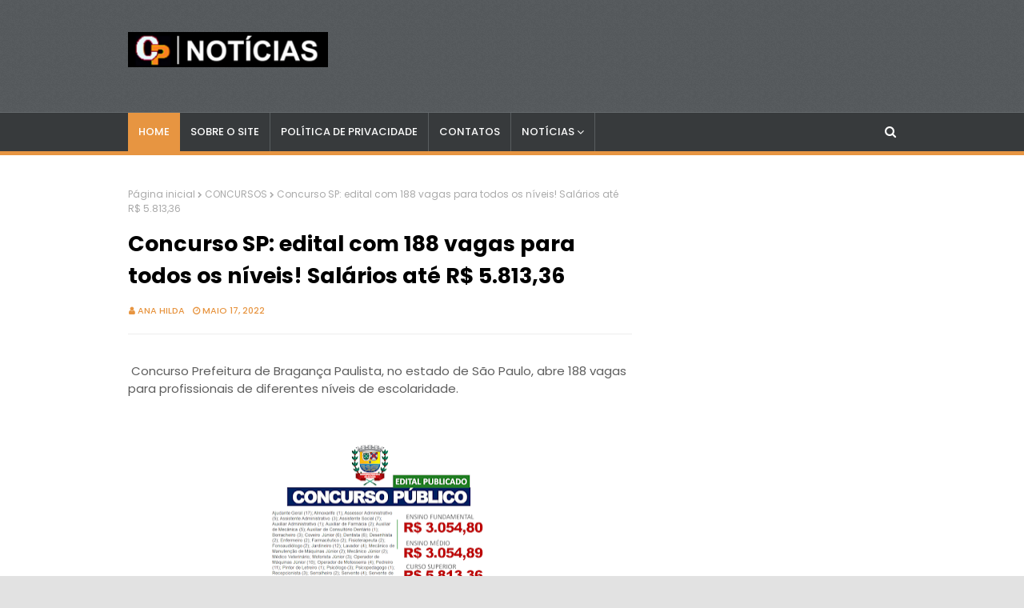

--- FILE ---
content_type: text/html; charset=utf-8
request_url: https://www.google.com/recaptcha/api2/aframe
body_size: 268
content:
<!DOCTYPE HTML><html><head><meta http-equiv="content-type" content="text/html; charset=UTF-8"></head><body><script nonce="vkSZkltOxnEgYeuyJk6WjQ">/** Anti-fraud and anti-abuse applications only. See google.com/recaptcha */ try{var clients={'sodar':'https://pagead2.googlesyndication.com/pagead/sodar?'};window.addEventListener("message",function(a){try{if(a.source===window.parent){var b=JSON.parse(a.data);var c=clients[b['id']];if(c){var d=document.createElement('img');d.src=c+b['params']+'&rc='+(localStorage.getItem("rc::a")?sessionStorage.getItem("rc::b"):"");window.document.body.appendChild(d);sessionStorage.setItem("rc::e",parseInt(sessionStorage.getItem("rc::e")||0)+1);localStorage.setItem("rc::h",'1768973107088');}}}catch(b){}});window.parent.postMessage("_grecaptcha_ready", "*");}catch(b){}</script></body></html>

--- FILE ---
content_type: text/javascript; charset=UTF-8
request_url: https://www.contratandoprofessores.com/feeds/posts/default?alt=json-in-script&max-results=4&callback=jQuery112406730391272179055_1768973105191&_=1768973105192
body_size: 7202
content:
// API callback
jQuery112406730391272179055_1768973105191({"version":"1.0","encoding":"UTF-8","feed":{"xmlns":"http://www.w3.org/2005/Atom","xmlns$openSearch":"http://a9.com/-/spec/opensearchrss/1.0/","xmlns$blogger":"http://schemas.google.com/blogger/2008","xmlns$georss":"http://www.georss.org/georss","xmlns$gd":"http://schemas.google.com/g/2005","xmlns$thr":"http://purl.org/syndication/thread/1.0","id":{"$t":"tag:blogger.com,1999:blog-6510729633817421850"},"updated":{"$t":"2026-01-11T06:09:22.300-03:00"},"category":[{"term":"CONCURSOS"},{"term":"SÃO PAULO"},{"term":"EMPREGOS"},{"term":"PROCESSO SELETIVO"},{"term":"DICAS"},{"term":"EDUCAÇÃO"},{"term":"NOTÍCIAS"},{"term":"ECONOMIA"},{"term":"RIO DE JANEIRO"},{"term":"ESTÁGIOS"},{"term":"SETOR 3"},{"term":"CURSOS"},{"term":"BAHIA"},{"term":"PARANÁ"},{"term":"MINAS GERAIS"},{"term":"SANTA CATARINA"},{"term":"SESI\/SENAI"},{"term":"GOIÁS\/DF"},{"term":"PERNAMBUCO"},{"term":"BRASIL"},{"term":"SENAC\/SESC"},{"term":"CEARÁ"},{"term":"NACIONAL"},{"term":"BEM-ESTAR \u0026 SAÚDE"},{"term":"conc"}],"title":{"type":"text","$t":"CP Notícias"},"subtitle":{"type":"html","$t":""},"link":[{"rel":"http://schemas.google.com/g/2005#feed","type":"application/atom+xml","href":"https:\/\/www.contratandoprofessores.com\/feeds\/posts\/default"},{"rel":"self","type":"application/atom+xml","href":"https:\/\/www.blogger.com\/feeds\/6510729633817421850\/posts\/default?alt=json-in-script\u0026max-results=4"},{"rel":"alternate","type":"text/html","href":"https:\/\/www.contratandoprofessores.com\/"},{"rel":"hub","href":"http://pubsubhubbub.appspot.com/"},{"rel":"next","type":"application/atom+xml","href":"https:\/\/www.blogger.com\/feeds\/6510729633817421850\/posts\/default?alt=json-in-script\u0026start-index=5\u0026max-results=4"}],"author":[{"name":{"$t":"Matos Lima"},"uri":{"$t":"http:\/\/www.blogger.com\/profile\/13497687178426173044"},"email":{"$t":"noreply@blogger.com"},"gd$image":{"rel":"http://schemas.google.com/g/2005#thumbnail","width":"16","height":"16","src":"https:\/\/img1.blogblog.com\/img\/b16-rounded.gif"}}],"generator":{"version":"7.00","uri":"http://www.blogger.com","$t":"Blogger"},"openSearch$totalResults":{"$t":"8140"},"openSearch$startIndex":{"$t":"1"},"openSearch$itemsPerPage":{"$t":"4"},"entry":[{"id":{"$t":"tag:blogger.com,1999:blog-6510729633817421850.post-1943346184633034761"},"published":{"$t":"2026-01-09T12:11:00.001-03:00"},"updated":{"$t":"2026-01-09T12:11:39.884-03:00"},"title":{"type":"text","$t":"Processo Seletivo em RJ com 124 vagas e salários de até R$ 6.248,54"},"content":{"type":"html","$t":"\u003Ch1\u003E\u003Cdiv class=\"separator\" style=\"clear: both; text-align: center;\"\u003E\u003Ca href=\"https:\/\/blogger.googleusercontent.com\/img\/b\/R29vZ2xl\/AVvXsEjUAsTQlPQIrc79YsUunm3Weoub-PO4EUZXriCNEj_JXp9ML87Tvw6PgQeQLNxRLjKcQylxjM7LdFhDg9AOE8b1l1vKOFOwGP3UprFhgXuBLEwp7n74zilxs6vAHBRHfF_wdzISWzJB12rLMbEx-HMQZHvuLoP6wy0B4CbJ4pR9trXp8wtrapZCVjrNqKM\/s2354\/TDGYASHJ2DSA.png\" imageanchor=\"1\" style=\"margin-left: 1em; margin-right: 1em;\"\u003E\u003Cimg border=\"0\" data-original-height=\"1487\" data-original-width=\"2354\" height=\"202\" src=\"https:\/\/blogger.googleusercontent.com\/img\/b\/R29vZ2xl\/AVvXsEjUAsTQlPQIrc79YsUunm3Weoub-PO4EUZXriCNEj_JXp9ML87Tvw6PgQeQLNxRLjKcQylxjM7LdFhDg9AOE8b1l1vKOFOwGP3UprFhgXuBLEwp7n74zilxs6vAHBRHfF_wdzISWzJB12rLMbEx-HMQZHvuLoP6wy0B4CbJ4pR9trXp8wtrapZCVjrNqKM\/s320\/TDGYASHJ2DSA.png\" width=\"320\" \/\u003E\u003C\/a\u003E\u003C\/div\u003E\u003Cbr \/\u003E\u003Cspan style=\"font-family: arial;\"\u003E\u003Cbr \/\u003E\u003C\/span\u003E\u003C\/h1\u003E\n\n\u003Cp\u003E\u003Cspan style=\"font-family: arial;\"\u003E\nNo estado do Rio de Janeiro, a\u0026nbsp;\u003Ca href=\"https:\/\/cabofrio.rj.gov.br\/\" style=\"background-color: white; box-sizing: border-box; color: #205c98; font-weight: bold; margin: 0px; padding: 0px; text-align: justify; text-decoration-line: none; text-indent: 40px;\" target=\"_blank\"\u003EPrefeitura de Cabo Frio\u003C\/a\u003E\u0026nbsp;anunciou a abertura de um \u003Cstrong\u003EProcesso Seletivo\u003C\/strong\u003E com o objetivo de \u003Cstrong\u003Econtratar profissionais\u003C\/strong\u003E para atuação por tempo determinado, com \u003Cstrong\u003Esalários de R$ 3.124,28 a R$ 6.248,54\u003C\/strong\u003E e jornadas de \u003Cstrong\u003E30 a 44 horas semanais\u003C\/strong\u003E.\n\u003C\/span\u003E\u003C\/p\u003E\n\n\u003Cp\u003E\u003Cspan style=\"font-family: arial;\"\u003E\nAs oportunidades são para candidatos com \u003Cstrong\u003Eensino fundamental, médio, técnico e superior\u003C\/strong\u003E, conforme o cargo, além de outros requisitos previstos no edital (como \u003Cstrong\u003Eregistro em conselho\u003C\/strong\u003E quando aplicável e \u003Cstrong\u003ECNH\u003C\/strong\u003E em algumas funções).\n\u003C\/span\u003E\u003C\/p\u003E\n\n\u003Cspan style=\"font-family: arial;\"\u003E\u003C!--🔥 ANÚNCIO 1 – APÓS BLOCO INICIAL--\u003E\n\u003Cscript async=\"\" crossorigin=\"anonymous\" src=\"https:\/\/pagead2.googlesyndication.com\/pagead\/js\/adsbygoogle.js?client=ca-pub-7665980295957461\"\u003E\u003C\/script\u003E\n\u003C\/span\u003E\u003Cins class=\"adsbygoogle\" data-ad-client=\"ca-pub-7665980295957461\" data-ad-format=\"auto\" data-ad-slot=\"3583816856\" data-full-width-responsive=\"true\" style=\"display: block;\"\u003E\u003C\/ins\u003E\n\u003Cspan style=\"font-family: arial;\"\u003E\u003Cscript\u003E\n     (adsbygoogle = window.adsbygoogle || []).push({});\n\u003C\/script\u003E\n\n\u003C\/span\u003E\u003Ch2\u003E\u003Cspan style=\"font-family: arial;\"\u003ECargos e vagas\u003C\/span\u003E\u003C\/h2\u003E\n\n\u003Ch3\u003E\u003Cspan style=\"font-family: arial;\"\u003EGrupo I\u003C\/span\u003E\u003C\/h3\u003E\n\u003Cul\u003E\n  \u003Cli\u003E\u003Cspan style=\"font-family: arial;\"\u003EAuxiliar de Serviços Gerais (12 vagas)\u003C\/span\u003E\u003C\/li\u003E\n  \u003Cli\u003E\u003Cspan style=\"font-family: arial;\"\u003EMotorista (1 vaga)\u003C\/span\u003E\u003C\/li\u003E\n  \u003Cli\u003E\u003Cspan style=\"font-family: arial;\"\u003EMotorista II (1 vaga)\u003C\/span\u003E\u003C\/li\u003E\n  \u003Cli\u003E\u003Cspan style=\"font-family: arial;\"\u003EVigia (3 vagas)\u003C\/span\u003E\u003C\/li\u003E\n  \u003Cli\u003E\u003Cspan style=\"font-family: arial;\"\u003EAuxiliar Administrativo (36 vagas)\u003C\/span\u003E\u003C\/li\u003E\n  \u003Cli\u003E\u003Cspan style=\"font-family: arial;\"\u003ECuidador (7 vagas)\u003C\/span\u003E\u003C\/li\u003E\n  \u003Cli\u003E\u003Cspan style=\"font-family: arial;\"\u003EAuxiliar de Saúde Bucal (3 vagas)\u003C\/span\u003E\u003C\/li\u003E\n  \u003Cli\u003E\u003Cspan style=\"font-family: arial;\"\u003ETécnico em Enfermagem (14 vagas)\u003C\/span\u003E\u003C\/li\u003E\n  \u003Cli\u003E\u003Cspan style=\"font-family: arial;\"\u003ETécnico em Laboratório (1 vaga)\u003C\/span\u003E\u003C\/li\u003E\n\u003C\/ul\u003E\n\n\u003Ch3\u003E\u003Cspan style=\"font-family: arial;\"\u003EGrupo II\u003C\/span\u003E\u003C\/h3\u003E\n\u003Cul\u003E\n  \u003Cli\u003E\u003Cspan style=\"font-family: arial;\"\u003EEnfermeiro (20 vagas)\u003C\/span\u003E\u003C\/li\u003E\n  \u003Cli\u003E\u003Cspan style=\"font-family: arial;\"\u003EFarmacêutico (3 vagas)\u003C\/span\u003E\u003C\/li\u003E\n  \u003Cli\u003E\u003Cspan style=\"font-family: arial;\"\u003EAssistente Social (2 vagas)\u003C\/span\u003E\u003C\/li\u003E\n  \u003Cli\u003E\u003Cspan style=\"font-family: arial;\"\u003ENutricionista (2 vagas)\u003C\/span\u003E\u003C\/li\u003E\n  \u003Cli\u003E\u003Cspan style=\"font-family: arial;\"\u003EFisioterapeuta (2 vagas)\u003C\/span\u003E\u003C\/li\u003E\n  \u003Cli\u003E\u003Cspan style=\"font-family: arial;\"\u003EPsicólogo (2 vagas)\u003C\/span\u003E\u003C\/li\u003E\n  \u003Cli\u003E\u003Cspan style=\"font-family: arial;\"\u003EBiólogo (2 vagas)\u003C\/span\u003E\u003C\/li\u003E\n  \u003Cli\u003E\u003Cspan style=\"font-family: arial;\"\u003EFonoaudiólogo (1 vaga)\u003C\/span\u003E\u003C\/li\u003E\n  \u003Cli\u003E\u003Cspan style=\"font-family: arial;\"\u003EEducador Físico (1 vaga)\u003C\/span\u003E\u003C\/li\u003E\n  \u003Cli\u003E\u003Cspan style=\"font-family: arial;\"\u003EOdontólogo (1 vaga)\u003C\/span\u003E\u003C\/li\u003E\n\u003C\/ul\u003E\n\n\u003Ch3\u003E\u003Cspan style=\"font-family: arial;\"\u003EGrupo III\u003C\/span\u003E\u003C\/h3\u003E\n\u003Cul\u003E\n  \u003Cli\u003E\u003Cspan style=\"font-family: arial;\"\u003EMédico Módulo de Família (10 vagas)\u003C\/span\u003E\u003C\/li\u003E\n\u003C\/ul\u003E\n\n\u003Cspan style=\"font-family: arial;\"\u003E\u003C!--🔥 ANÚNCIO 2 – MEIO (APÓS LISTA DE VAGAS)--\u003E\n\u003Cscript async=\"\" crossorigin=\"anonymous\" src=\"https:\/\/pagead2.googlesyndication.com\/pagead\/js\/adsbygoogle.js?client=ca-pub-7665980295957461\"\u003E\u003C\/script\u003E\n\u003C\/span\u003E\u003Cins class=\"adsbygoogle\" data-ad-client=\"ca-pub-7665980295957461\" data-ad-format=\"auto\" data-ad-slot=\"3583816856\" data-full-width-responsive=\"true\" style=\"display: block;\"\u003E\u003C\/ins\u003E\n\u003Cspan style=\"font-family: arial;\"\u003E\u003Cscript\u003E\n     (adsbygoogle = window.adsbygoogle || []).push({});\n\u003C\/script\u003E\n\n\u003C\/span\u003E\u003Ch2\u003E\u003Cspan style=\"font-family: arial;\"\u003EInscrições\u003C\/span\u003E\u003C\/h2\u003E\n\n\u003Cp\u003E\u003Cspan style=\"font-family: arial;\"\u003E\nPara realizar a inscrição, o candidato deverá acessar o endereço eletrônico:\u0026nbsp;\u003Ca href=\"https:\/\/prossim.uerj.br\/\" style=\"background-color: white; box-sizing: border-box; color: #205c98; font-weight: bold; margin: 0px; padding: 0px; text-align: justify; text-decoration-line: none; text-indent: 40px;\" target=\"_blank\"\u003Ehttps:\/\/prossim.uerj.br\/\u003C\/a\u003E, dentro do período definido para cada grupo:\n\u003C\/span\u003E\u003C\/p\u003E\n\n\u003Cul\u003E\n  \u003Cli\u003E\u003Cspan style=\"font-family: arial;\"\u003E\u003Cstrong\u003EGrupo I:\u003C\/strong\u003E 5 a 21 de janeiro de 2026 (até 16h do último dia)\u003C\/span\u003E\u003C\/li\u003E\n  \u003Cli\u003E\u003Cspan style=\"font-family: arial;\"\u003E\u003Cstrong\u003EGrupo II:\u003C\/strong\u003E 12 a 23 de fevereiro de 2026 (até 16h do último dia)\u003C\/span\u003E\u003C\/li\u003E\n  \u003Cli\u003E\u003Cspan style=\"font-family: arial;\"\u003E\u003Cstrong\u003EGrupo III:\u003C\/strong\u003E 20 a 30 de março de 2026 (até 16h do último dia)\u003C\/span\u003E\u003C\/li\u003E\n\u003C\/ul\u003E\n\n\u003Ch2\u003E\u003Cspan style=\"font-family: arial;\"\u003EEtapas da seleção\u003C\/span\u003E\u003C\/h2\u003E\n\n\u003Cp\u003E\u003Cspan style=\"font-family: arial;\"\u003E\nComo forma de seleção, os candidatos serão avaliados mediante \u003Cstrong\u003Eanálise de currículo\u003C\/strong\u003E, de acordo com os critérios de pontuação previstos no edital.\n\u003C\/span\u003E\u003C\/p\u003E\n\n\u003Ch2\u003E\u003Cspan style=\"font-family: arial;\"\u003EValidade\u003C\/span\u003E\u003C\/h2\u003E\n\n\u003Cp\u003E\u003Cspan style=\"font-family: arial;\"\u003E\nO prazo de validade do Processo Seletivo é de \u003Cstrong\u003E12 meses\u003C\/strong\u003E, a contar da data da homologação, com possibilidade de prorrogação por igual período.\n\u003C\/span\u003E\u003C\/p\u003E\n\n\u003Cspan style=\"font-family: arial;\"\u003E\u003C!--🔥 ANÚNCIO 3 – FINAL--\u003E\n\u003Cscript async=\"\" crossorigin=\"anonymous\" src=\"https:\/\/pagead2.googlesyndication.com\/pagead\/js\/adsbygoogle.js?client=ca-pub-7665980295957461\"\u003E\u003C\/script\u003E\n\u003C\/span\u003E\u003Cins class=\"adsbygoogle\" data-ad-client=\"ca-pub-7665980295957461\" data-ad-format=\"auto\" data-ad-slot=\"3583816856\" data-full-width-responsive=\"true\" style=\"display: block;\"\u003E\u003C\/ins\u003E\n\u003Cspan style=\"font-family: arial;\"\u003E\u003Cscript\u003E\n     (adsbygoogle = window.adsbygoogle || []).push({});\n\u003C\/script\u003E\n\n\u003C\/span\u003E\u003Ch2\u003E\u003Cspan style=\"font-family: arial;\"\u003EMais informações\u003C\/span\u003E\u003C\/h2\u003E\n\n\u003Cp\u003E\u003Cspan style=\"font-family: arial;\"\u003E\nMais detalhes, requisitos e critérios de pontuação podem ser consultados no \u003Cstrong\u003Eedital completo\u003C\/strong\u003E divulgado pela Prefeitura de Cabo Frio.\n\u003C\/span\u003E\u003C\/p\u003E\n"},"link":[{"rel":"replies","type":"application/atom+xml","href":"https:\/\/www.contratandoprofessores.com\/feeds\/1943346184633034761\/comments\/default","title":"Postar comentários"},{"rel":"replies","type":"text/html","href":"https:\/\/www.contratandoprofessores.com\/2026\/01\/processo-seletivo-em-rj-com-124-vagas-e.html#comment-form","title":"0 Comentários"},{"rel":"edit","type":"application/atom+xml","href":"https:\/\/www.blogger.com\/feeds\/6510729633817421850\/posts\/default\/1943346184633034761"},{"rel":"self","type":"application/atom+xml","href":"https:\/\/www.blogger.com\/feeds\/6510729633817421850\/posts\/default\/1943346184633034761"},{"rel":"alternate","type":"text/html","href":"https:\/\/www.contratandoprofessores.com\/2026\/01\/processo-seletivo-em-rj-com-124-vagas-e.html","title":"Processo Seletivo em RJ com 124 vagas e salários de até R$ 6.248,54"}],"author":[{"name":{"$t":"Ana Hilda"},"uri":{"$t":"http:\/\/www.blogger.com\/profile\/11576709688666391642"},"email":{"$t":"noreply@blogger.com"},"gd$image":{"rel":"http://schemas.google.com/g/2005#thumbnail","width":"16","height":"16","src":"https:\/\/img1.blogblog.com\/img\/b16-rounded.gif"}}],"media$thumbnail":{"xmlns$media":"http://search.yahoo.com/mrss/","url":"https:\/\/blogger.googleusercontent.com\/img\/b\/R29vZ2xl\/AVvXsEjUAsTQlPQIrc79YsUunm3Weoub-PO4EUZXriCNEj_JXp9ML87Tvw6PgQeQLNxRLjKcQylxjM7LdFhDg9AOE8b1l1vKOFOwGP3UprFhgXuBLEwp7n74zilxs6vAHBRHfF_wdzISWzJB12rLMbEx-HMQZHvuLoP6wy0B4CbJ4pR9trXp8wtrapZCVjrNqKM\/s72-c\/TDGYASHJ2DSA.png","height":"72","width":"72"},"thr$total":{"$t":"0"}},{"id":{"$t":"tag:blogger.com,1999:blog-6510729633817421850.post-8494209467679387819"},"published":{"$t":"2026-01-09T11:20:00.002-03:00"},"updated":{"$t":"2026-01-09T11:20:11.870-03:00"},"title":{"type":"text","$t":"Concurso Público do CRFa-1ª Região no RJ: salários de R$ 2.777,41 a R$ 4.862,45"},"content":{"type":"html","$t":"\u003Ch1\u003E\u003Cdiv class=\"separator\" style=\"clear: both; text-align: center;\"\u003E\u003Ca href=\"https:\/\/blogger.googleusercontent.com\/img\/b\/R29vZ2xl\/AVvXsEisjembd3g8ZUoKzko8eWzavSznjKxwOb1l0XxQmv0iogS7PpW_wTSjlmuahAK8VO_vkjzCQsYBacXkLQJFztY4usY46ylx6i7URc6Qd5QAynRVVtShixcjU9Kv71TRxGZhj0dpMx4oCijZ06YGAxs1u3x3vFydJtZA3NNEEMAAM1pU6Z3CT9a912fxWNg\/s2354\/dtgsayhuj2dsa.png\" imageanchor=\"1\" style=\"margin-left: 1em; margin-right: 1em;\"\u003E\u003Cimg border=\"0\" data-original-height=\"1487\" data-original-width=\"2354\" height=\"202\" src=\"https:\/\/blogger.googleusercontent.com\/img\/b\/R29vZ2xl\/AVvXsEisjembd3g8ZUoKzko8eWzavSznjKxwOb1l0XxQmv0iogS7PpW_wTSjlmuahAK8VO_vkjzCQsYBacXkLQJFztY4usY46ylx6i7URc6Qd5QAynRVVtShixcjU9Kv71TRxGZhj0dpMx4oCijZ06YGAxs1u3x3vFydJtZA3NNEEMAAM1pU6Z3CT9a912fxWNg\/s320\/dtgsayhuj2dsa.png\" width=\"320\" \/\u003E\u003C\/a\u003E\u003C\/div\u003E\u003Cbr \/\u003E\u003Cspan style=\"font-family: arial;\"\u003E\u003Cbr \/\u003E\u003C\/span\u003E\u003C\/h1\u003E\n\n\u003Cp\u003E\u003Cspan style=\"font-family: arial;\"\u003E\nO\u0026nbsp;\u003Ca href=\"https:\/\/crefono1.org.br\/\" style=\"background-color: white; box-sizing: border-box; color: #205c98; font-weight: bold; margin: 0px; padding: 0px; text-align: justify; text-decoration-line: none; text-indent: 40px;\" target=\"_blank\"\u003EConselho Regional De Fonoaudiologia Da 1ª Região - CRFa - 1ª Região\u003C\/a\u003E\u0026nbsp;anunciou a abertura de \u003Cstrong\u003EConcurso Público\u003C\/strong\u003E com o objetivo de \u003Cstrong\u003Econtratar e formar cadastro de reserva\u003C\/strong\u003E de profissionais para atuação no \u003Cstrong\u003ERio de Janeiro\u003C\/strong\u003E, com \u003Cstrong\u003Esalários de R$ 2.777,41 a R$ 4.862,45\u003C\/strong\u003E e \u003Cstrong\u003Ebenefícios\u003C\/strong\u003E.\n\u003C\/span\u003E\u003C\/p\u003E\n\n\u003Cp\u003E\u003Cspan style=\"font-family: arial;\"\u003E\nAs oportunidades contemplam candidatos de \u003Cstrong\u003Enível médio e nível superior\u003C\/strong\u003E, conforme o cargo pretendido, para jornada de \u003Cstrong\u003E30 a 40 horas semanais\u003C\/strong\u003E.\n\u003C\/span\u003E\u003C\/p\u003E\n\n\u003Cspan style=\"font-family: arial;\"\u003E\u003C!--🔥 ANÚNCIO 1 – APÓS BLOCO INICIAL--\u003E\n\u003Cscript async=\"\" crossorigin=\"anonymous\" src=\"https:\/\/pagead2.googlesyndication.com\/pagead\/js\/adsbygoogle.js?client=ca-pub-7665980295957461\"\u003E\u003C\/script\u003E\n\u003C\/span\u003E\u003Cins class=\"adsbygoogle\" data-ad-client=\"ca-pub-7665980295957461\" data-ad-format=\"auto\" data-ad-slot=\"3583816856\" data-full-width-responsive=\"true\" style=\"display: block;\"\u003E\u003C\/ins\u003E\n\u003Cspan style=\"font-family: arial;\"\u003E\u003Cscript\u003E\n     (adsbygoogle = window.adsbygoogle || []).push({});\n\u003C\/script\u003E\n\n\u003C\/span\u003E\u003Ch2\u003E\u003Cspan style=\"font-family: arial;\"\u003ECargos\u003C\/span\u003E\u003C\/h2\u003E\n\n\u003Cul\u003E\n  \u003Cli\u003E\u003Cspan style=\"font-family: arial;\"\u003EAssistente Administrativo\u003C\/span\u003E\u003C\/li\u003E\n  \u003Cli\u003E\u003Cspan style=\"font-family: arial;\"\u003EAnalista Administrativo\u003C\/span\u003E\u003C\/li\u003E\n  \u003Cli\u003E\u003Cspan style=\"font-family: arial;\"\u003EContador\u003C\/span\u003E\u003C\/li\u003E\n  \u003Cli\u003E\u003Cspan style=\"font-family: arial;\"\u003EFonoaudiólogo Fiscal (\u003Cstrong\u003E2 vagas\u003C\/strong\u003E)\u003C\/span\u003E\u003C\/li\u003E\n\u003C\/ul\u003E\n\n\u003Ch2\u003E\u003Cspan style=\"font-family: arial;\"\u003ERequisitos\u003C\/span\u003E\u003C\/h2\u003E\n\n\u003Cp\u003E\u003Cspan style=\"font-family: arial;\"\u003E\nPara concorrer, é necessário possuir a escolaridade exigida para o cargo (nível médio ou superior), ter \u003Cstrong\u003Eidade mínima de 18 anos\u003C\/strong\u003E, \u003Cstrong\u003Eresidir na área de abrangência de atuação\u003C\/strong\u003E e atender aos demais requisitos descritos no edital.\n\u003C\/span\u003E\u003C\/p\u003E\n\n\u003Cspan style=\"font-family: arial;\"\u003E\u003C!--🔥 ANÚNCIO 2 – MEIO (APÓS BLOCO DE CARGOS\/REQUISITOS)--\u003E\n\u003Cscript async=\"\" crossorigin=\"anonymous\" src=\"https:\/\/pagead2.googlesyndication.com\/pagead\/js\/adsbygoogle.js?client=ca-pub-7665980295957461\"\u003E\u003C\/script\u003E\n\u003C\/span\u003E\u003Cins class=\"adsbygoogle\" data-ad-client=\"ca-pub-7665980295957461\" data-ad-format=\"auto\" data-ad-slot=\"3583816856\" data-full-width-responsive=\"true\" style=\"display: block;\"\u003E\u003C\/ins\u003E\n\u003Cspan style=\"font-family: arial;\"\u003E\u003Cscript\u003E\n     (adsbygoogle = window.adsbygoogle || []).push({});\n\u003C\/script\u003E\n\n\u003C\/span\u003E\u003Ch2\u003E\u003Cspan style=\"font-family: arial;\"\u003EInscrições\u003C\/span\u003E\u003C\/h2\u003E\n\n\u003Cp\u003E\u003Cspan style=\"font-family: arial;\"\u003E\nAs inscrições serão realizadas a partir das \u003Cstrong\u003E10h do dia 22 de dezembro de 2025\u003C\/strong\u003E até às \u003Cstrong\u003E23h do dia 5 de fevereiro de 2026\u003C\/strong\u003E, via internet, pelo site do\u0026nbsp;\u003Cspan style=\"background-color: white; color: #212529; text-align: justify; text-indent: 40px;\"\u003E\u0026nbsp;\u003C\/span\u003E\u003Ca href=\"https:\/\/quadrix.selecao.net.br\/\" style=\"background-color: white; box-sizing: border-box; color: #205c98; font-weight: bold; margin: 0px; padding: 0px; text-align: justify; text-decoration-line: none; text-indent: 40px;\" target=\"_blank\"\u003EInstituto Quadrix\u003C\/a\u003E.\n\u003C\/span\u003E\u003C\/p\u003E\n\n\u003Ch2\u003E\u003Cspan style=\"font-family: arial;\"\u003EEtapas da seleção\u003C\/span\u003E\u003C\/h2\u003E\n\n\u003Cp\u003E\u003Cspan style=\"font-family: arial;\"\u003E\nA classificação dos candidatos ocorrerá por meio de:\n\u003C\/span\u003E\u003C\/p\u003E\n\n\u003Cul\u003E\n  \u003Cli\u003E\u003Cspan style=\"font-family: arial;\"\u003E\u003Cstrong\u003EProva objetiva\u003C\/strong\u003E (prevista para \u003Cstrong\u003E22 de março de 2026\u003C\/strong\u003E)\u003C\/span\u003E\u003C\/li\u003E\n\u003C\/ul\u003E\n\n\u003Cp\u003E\u003Cspan style=\"font-family: arial;\"\u003E\nO conteúdo programático será composto por questões de:\n\u003Cstrong\u003ELíngua Portuguesa\u003C\/strong\u003E, \u003Cstrong\u003EMatemática\u003C\/strong\u003E, \u003Cstrong\u003EConhecimentos Gerais\u003C\/strong\u003E e \u003Cstrong\u003EConhecimentos Específicos\u003C\/strong\u003E.\n\u003C\/span\u003E\u003C\/p\u003E\n\n\u003Ch2\u003E\u003Cspan style=\"font-family: arial;\"\u003EValidade\u003C\/span\u003E\u003C\/h2\u003E\n\n\u003Cp\u003E\u003Cspan style=\"font-family: arial;\"\u003E\nO Concurso Público terá validade de \u003Cstrong\u003Edois anos\u003C\/strong\u003E, contados a partir da homologação do resultado final, podendo ser prorrogado por igual período.\n\u003C\/span\u003E\u003C\/p\u003E\n\n\u003Cspan style=\"font-family: arial;\"\u003E\u003C!--🔥 ANÚNCIO 3 – FINAL--\u003E\n\u003Cscript async=\"\" crossorigin=\"anonymous\" src=\"https:\/\/pagead2.googlesyndication.com\/pagead\/js\/adsbygoogle.js?client=ca-pub-7665980295957461\"\u003E\u003C\/script\u003E\n\u003C\/span\u003E\u003Cins class=\"adsbygoogle\" data-ad-client=\"ca-pub-7665980295957461\" data-ad-format=\"auto\" data-ad-slot=\"3583816856\" data-full-width-responsive=\"true\" style=\"display: block;\"\u003E\u003C\/ins\u003E\n\u003Cspan style=\"font-family: arial;\"\u003E\u003Cscript\u003E\n     (adsbygoogle = window.adsbygoogle || []).push({});\n\u003C\/script\u003E\n\n\u003C\/span\u003E\u003Ch2\u003E\u003Cspan style=\"font-family: arial;\"\u003EMais informações\u003C\/span\u003E\u003C\/h2\u003E\n\n\u003Cp\u003E\u003Cspan style=\"font-family: arial;\"\u003E\nPara conferir todos os requisitos, atribuições, conteúdo completo e demais orientações, acesse o \u003Cstrong\u003Eedital de abertura\u003C\/strong\u003E disponibilizado pela organizadora.\n\u003Cbr \/\u003E\u003Cbr \/\u003E\u003C\/span\u003E\u003C\/p\u003E\u003Cul style=\"text-align: left;\"\u003E\u003Cli\u003E\u003Cspan style=\"font-family: arial;\"\u003EAcesse o Edital:\u0026nbsp;\u003Ca href=\"Instituto Quadrix.\" style=\"background-color: white; box-sizing: border-box; color: #205c98; font-weight: bold; margin: 0px; padding: 0px; text-align: justify; text-decoration-line: none; text-indent: 40px;\" target=\"_blank\"\u003Ehttps:\/\/quadrix.selecao.net.br\/informacoes\/1017\/\u003C\/a\u003E.\u003C\/span\u003E\u003C\/li\u003E\u003C\/ul\u003E\u003Cp\u003E\u003C\/p\u003E\n"},"link":[{"rel":"replies","type":"application/atom+xml","href":"https:\/\/www.contratandoprofessores.com\/feeds\/8494209467679387819\/comments\/default","title":"Postar comentários"},{"rel":"replies","type":"text/html","href":"https:\/\/www.contratandoprofessores.com\/2026\/01\/concurso-publico-do-crfa-1-regiao-no-rj.html#comment-form","title":"0 Comentários"},{"rel":"edit","type":"application/atom+xml","href":"https:\/\/www.blogger.com\/feeds\/6510729633817421850\/posts\/default\/8494209467679387819"},{"rel":"self","type":"application/atom+xml","href":"https:\/\/www.blogger.com\/feeds\/6510729633817421850\/posts\/default\/8494209467679387819"},{"rel":"alternate","type":"text/html","href":"https:\/\/www.contratandoprofessores.com\/2026\/01\/concurso-publico-do-crfa-1-regiao-no-rj.html","title":"Concurso Público do CRFa-1ª Região no RJ: salários de R$ 2.777,41 a R$ 4.862,45"}],"author":[{"name":{"$t":"Ana Hilda"},"uri":{"$t":"http:\/\/www.blogger.com\/profile\/11576709688666391642"},"email":{"$t":"noreply@blogger.com"},"gd$image":{"rel":"http://schemas.google.com/g/2005#thumbnail","width":"16","height":"16","src":"https:\/\/img1.blogblog.com\/img\/b16-rounded.gif"}}],"media$thumbnail":{"xmlns$media":"http://search.yahoo.com/mrss/","url":"https:\/\/blogger.googleusercontent.com\/img\/b\/R29vZ2xl\/AVvXsEisjembd3g8ZUoKzko8eWzavSznjKxwOb1l0XxQmv0iogS7PpW_wTSjlmuahAK8VO_vkjzCQsYBacXkLQJFztY4usY46ylx6i7URc6Qd5QAynRVVtShixcjU9Kv71TRxGZhj0dpMx4oCijZ06YGAxs1u3x3vFydJtZA3NNEEMAAM1pU6Z3CT9a912fxWNg\/s72-c\/dtgsayhuj2dsa.png","height":"72","width":"72"},"thr$total":{"$t":"0"}},{"id":{"$t":"tag:blogger.com,1999:blog-6510729633817421850.post-5304193660469071819"},"published":{"$t":"2026-01-08T17:53:00.001-03:00"},"updated":{"$t":"2026-01-08T17:53:52.105-03:00"},"title":{"type":"text","$t":"Processo Seletivo da Marinha abre 409 vagas com salários para níveis fundamental e médio no RJ"},"content":{"type":"html","$t":"\u003Ch1\u003E\u003Cdiv class=\"separator\" style=\"clear: both; text-align: center;\"\u003E\u003Ca href=\"https:\/\/blogger.googleusercontent.com\/img\/b\/R29vZ2xl\/AVvXsEi4yKPANp-3hcfQo4ihsFBf8IqDJrh7Dhpbw9j5UKUtdeQlBIVSlt6SYqhBJ0MKWDNEGz-yWE9Etiowwm6M_X-MaFmP4xDgU5JbBLI6NmfhwO1qBZSnQHSCltSZaCVFzVVa9Mw7vc-cvgz1PVhTG85gaX6rf6jOTr9D34UrtTR16C-MSxO0-8Gh4egVRzo\/s2113\/DSADSAD2DSA.png\" imageanchor=\"1\" style=\"margin-left: 1em; margin-right: 1em;\"\u003E\u003Cimg border=\"0\" data-original-height=\"1136\" data-original-width=\"2113\" height=\"172\" src=\"https:\/\/blogger.googleusercontent.com\/img\/b\/R29vZ2xl\/AVvXsEi4yKPANp-3hcfQo4ihsFBf8IqDJrh7Dhpbw9j5UKUtdeQlBIVSlt6SYqhBJ0MKWDNEGz-yWE9Etiowwm6M_X-MaFmP4xDgU5JbBLI6NmfhwO1qBZSnQHSCltSZaCVFzVVa9Mw7vc-cvgz1PVhTG85gaX6rf6jOTr9D34UrtTR16C-MSxO0-8Gh4egVRzo\/s320\/DSADSAD2DSA.png\" width=\"320\" \/\u003E\u003C\/a\u003E\u003C\/div\u003E\u003Cbr \/\u003E\u003Cspan style=\"font-family: arial;\"\u003E\u003Cbr \/\u003E\u003C\/span\u003E\u003C\/h1\u003E\n\n\u003Cp\u003E\u003Cspan style=\"font-family: arial;\"\u003E\nA\u0026nbsp;\u003Cspan style=\"background-color: white; color: #212529; text-align: justify; text-indent: 40px;\"\u003E\u0026nbsp;\u003C\/span\u003E\u003Ca href=\"https:\/\/www.marinha.mil.br\/\" style=\"background-color: white; box-sizing: border-box; color: #205c98; font-weight: bold; margin: 0px; padding: 0px; text-align: justify; text-decoration-line: none; text-indent: 40px;\" target=\"_blank\"\u003EMarinha do Brasil\u003C\/a\u003E, por meio do \u003Cstrong\u003EComando do 1º Distrito Naval (Com1ºDN)\u003C\/strong\u003E, anunciou a abertura de inscrições para um \u003Cstrong\u003EProcesso Seletivo\u003C\/strong\u003E com o objetivo de preencher \u003Cstrong\u003E409 vagas\u003C\/strong\u003E para a prestação do \u003Cstrong\u003EServiço Militar Voluntário\u003C\/strong\u003E como \u003Cstrong\u003EPraças\u003C\/strong\u003E, com \u003Cstrong\u003Eremuneração prevista conforme legislação militar vigente\u003C\/strong\u003E.\n\u003C\/span\u003E\u003C\/p\u003E\n\n\u003Cp\u003E\u003Cspan style=\"font-family: arial;\"\u003E\nPodem concorrer candidatos com \u003Cstrong\u003Eensino fundamental e ensino médio\u003C\/strong\u003E, conforme a habilitação escolhida. Para algumas áreas, podem existir requisitos específicos informados no edital.\n\u003C\/span\u003E\u003C\/p\u003E\n\n\u003Cspan style=\"font-family: arial;\"\u003E\u003C!--🔥 ANÚNCIO 1 – APÓS BLOCO INICIAL--\u003E\n\u003Cscript async=\"\" crossorigin=\"anonymous\" src=\"https:\/\/pagead2.googlesyndication.com\/pagead\/js\/adsbygoogle.js?client=ca-pub-7665980295957461\"\u003E\u003C\/script\u003E\n\u003C\/span\u003E\u003Cins class=\"adsbygoogle\" data-ad-client=\"ca-pub-7665980295957461\" data-ad-format=\"auto\" data-ad-slot=\"3583816856\" data-full-width-responsive=\"true\" style=\"display: block;\"\u003E\u003C\/ins\u003E\n\u003Cspan style=\"font-family: arial;\"\u003E\u003Cscript\u003E\n     (adsbygoogle = window.adsbygoogle || []).push({});\n\u003C\/script\u003E\n\n\u003C\/span\u003E\u003Ch2\u003E\u003Cspan style=\"font-family: arial;\"\u003EHabilitações e vagas\u003C\/span\u003E\u003C\/h2\u003E\n\n\u003Cul\u003E\n  \u003Cli\u003E\u003Cspan style=\"font-family: arial;\"\u003EEdificação (6 vagas)\u003C\/span\u003E\u003C\/li\u003E\n  \u003Cli\u003E\u003Cspan style=\"font-family: arial;\"\u003EEletrônica (6 vagas)\u003C\/span\u003E\u003C\/li\u003E\n  \u003Cli\u003E\u003Cspan style=\"font-family: arial;\"\u003EGráfica (3 vagas)\u003C\/span\u003E\u003C\/li\u003E\n  \u003Cli\u003E\u003Cspan style=\"font-family: arial;\"\u003EMecânica (5 vagas)\u003C\/span\u003E\u003C\/li\u003E\n  \u003Cli\u003E\u003Cspan style=\"font-family: arial;\"\u003EMetalurgia (16 vagas)\u003C\/span\u003E\u003C\/li\u003E\n  \u003Cli\u003E\u003Cspan style=\"font-family: arial;\"\u003EMotores (21 vagas)\u003C\/span\u003E\u003C\/li\u003E\n  \u003Cli\u003E\u003Cspan style=\"font-family: arial;\"\u003EQuímica (2 vagas)\u003C\/span\u003E\u003C\/li\u003E\n  \u003Cli\u003E\u003Cspan style=\"font-family: arial;\"\u003ETelecomunicações (2 vagas)\u003C\/span\u003E\u003C\/li\u003E\n  \u003Cli\u003E\u003Cspan style=\"font-family: arial;\"\u003EEletrotécnica (16 vagas)\u003C\/span\u003E\u003C\/li\u003E\n  \u003Cli\u003E\u003Cspan style=\"font-family: arial;\"\u003EEstruturas Navais (1 vaga)\u003C\/span\u003E\u003C\/li\u003E\n  \u003Cli\u003E\u003Cspan style=\"font-family: arial;\"\u003EMarcenaria (7 vagas)\u003C\/span\u003E\u003C\/li\u003E\n  \u003Cli\u003E\u003Cspan style=\"font-family: arial;\"\u003EAdministração Hospitalar (5 vagas)\u003C\/span\u003E\u003C\/li\u003E\n  \u003Cli\u003E\u003Cspan style=\"font-family: arial;\"\u003EEnfermagem (117 vagas)\u003C\/span\u003E\u003C\/li\u003E\n  \u003Cli\u003E\u003Cspan style=\"font-family: arial;\"\u003EHigiene Dental (12 vagas)\u003C\/span\u003E\u003C\/li\u003E\n  \u003Cli\u003E\u003Cspan style=\"font-family: arial;\"\u003ENutrição e Dietética (2 vagas)\u003C\/span\u003E\u003C\/li\u003E\n  \u003Cli\u003E\u003Cspan style=\"font-family: arial;\"\u003EPatologia Clínica (13 vagas)\u003C\/span\u003E\u003C\/li\u003E\n  \u003Cli\u003E\u003Cspan style=\"font-family: arial;\"\u003EPrótese Dentária (5 vagas)\u003C\/span\u003E\u003C\/li\u003E\n  \u003Cli\u003E\u003Cspan style=\"font-family: arial;\"\u003ERadiologia Médica (11 vagas)\u003C\/span\u003E\u003C\/li\u003E\n  \u003Cli\u003E\u003Cspan style=\"font-family: arial;\"\u003ETécnico em Farmácia (20 vagas)\u003C\/span\u003E\u003C\/li\u003E\n  \u003Cli\u003E\u003Cspan style=\"font-family: arial;\"\u003EAdministração (40 vagas)\u003C\/span\u003E\u003C\/li\u003E\n  \u003Cli\u003E\u003Cspan style=\"font-family: arial;\"\u003ECiências Contábeis (7 vagas)\u003C\/span\u003E\u003C\/li\u003E\n  \u003Cli\u003E\u003Cspan style=\"font-family: arial;\"\u003EPaioleiro (2 vagas)\u003C\/span\u003E\u003C\/li\u003E\n  \u003Cli\u003E\u003Cspan style=\"font-family: arial;\"\u003EProcessamento de Dados (9 vagas)\u003C\/span\u003E\u003C\/li\u003E\n  \u003Cli\u003E\u003Cspan style=\"font-family: arial;\"\u003EComunicação Social (14 vagas)\u003C\/span\u003E\u003C\/li\u003E\n  \u003Cli\u003E\u003Cspan style=\"font-family: arial;\"\u003EArrumador (3 vagas)\u003C\/span\u003E\u003C\/li\u003E\n  \u003Cli\u003E\u003Cspan style=\"font-family: arial;\"\u003EBarbeiro (7 vagas)\u003C\/span\u003E\u003C\/li\u003E\n  \u003Cli\u003E\u003Cspan style=\"font-family: arial;\"\u003ECozinheiro (3 vagas)\u003C\/span\u003E\u003C\/li\u003E\n  \u003Cli\u003E\u003Cspan style=\"font-family: arial;\"\u003EMotorista (54 vagas)\u003C\/span\u003E\u003C\/li\u003E\n\u003C\/ul\u003E\n\n\u003Cspan style=\"font-family: arial;\"\u003E\u003C!--🔥 ANÚNCIO 2 – MEIO (APÓS LISTA DE VAGAS)--\u003E\n\u003Cscript async=\"\" crossorigin=\"anonymous\" src=\"https:\/\/pagead2.googlesyndication.com\/pagead\/js\/adsbygoogle.js?client=ca-pub-7665980295957461\"\u003E\u003C\/script\u003E\n\u003C\/span\u003E\u003Cins class=\"adsbygoogle\" data-ad-client=\"ca-pub-7665980295957461\" data-ad-format=\"auto\" data-ad-slot=\"3583816856\" data-full-width-responsive=\"true\" style=\"display: block;\"\u003E\u003C\/ins\u003E\n\u003Cspan style=\"font-family: arial;\"\u003E\u003Cscript\u003E\n     (adsbygoogle = window.adsbygoogle || []).push({});\n\u003C\/script\u003E\n\n\u003C\/span\u003E\u003Ch2\u003E\u003Cspan style=\"font-family: arial;\"\u003EInscrições\u003C\/span\u003E\u003C\/h2\u003E\n\n\u003Cp\u003E\u003Cspan style=\"font-family: arial;\"\u003E\nOs interessados poderão se inscrever no período de \u003Cstrong\u003E9 de dezembro de 2025 a 27 de janeiro de 2026\u003C\/strong\u003E, por meio do\u0026nbsp;\u003Ca href=\"https:\/\/www.marinha.mil.br\/com1dn\/node\/4363\" style=\"background-color: white; box-sizing: border-box; color: #205c98; font-weight: bold; margin: 0px; padding: 0px; text-align: justify; text-decoration-line: none; text-indent: 40px;\" target=\"_blank\"\u003Esite da Marinha do Brasil\u003C\/a\u003E.\n\u003C\/span\u003E\u003C\/p\u003E\n\n\u003Ch2\u003E\u003Cspan style=\"font-family: arial;\"\u003EEtapas da seleção\u003C\/span\u003E\u003C\/h2\u003E\n\n\u003Cp\u003E\u003Cspan style=\"font-family: arial;\"\u003E\nA seleção acontecerá por meio de:\n\u003C\/span\u003E\u003C\/p\u003E\n\n\u003Cul\u003E\n  \u003Cli\u003E\u003Cspan style=\"font-family: arial;\"\u003EProva objetiva (prevista para \u003Cstrong\u003E25 de março de 2026\u003C\/strong\u003E)\u003C\/span\u003E\u003C\/li\u003E\n  \u003Cli\u003E\u003Cspan style=\"font-family: arial;\"\u003EProva de títulos\u003C\/span\u003E\u003C\/li\u003E\n  \u003Cli\u003E\u003Cspan style=\"font-family: arial;\"\u003EVerificação de dados biográficos e verificação documental\u003C\/span\u003E\u003C\/li\u003E\n  \u003Cli\u003E\u003Cspan style=\"font-family: arial;\"\u003EInspeção de saúde\u003C\/span\u003E\u003C\/li\u003E\n  \u003Cli\u003E\u003Cspan style=\"font-family: arial;\"\u003ETeste de aptidão física de ingresso\u003C\/span\u003E\u003C\/li\u003E\n  \u003Cli\u003E\u003Cspan style=\"font-family: arial;\"\u003EDesignação para incorporação\u003C\/span\u003E\u003C\/li\u003E\n\u003C\/ul\u003E\n\n\u003Ch2\u003E\u003Cspan style=\"font-family: arial;\"\u003EDuração do vínculo\u003C\/span\u003E\u003C\/h2\u003E\n\n\u003Cp\u003E\u003Cspan style=\"font-family: arial;\"\u003E\nA natureza do vínculo é \u003Cstrong\u003Etransitória\u003C\/strong\u003E, com duração máxima de \u003Cstrong\u003E96 meses\u003C\/strong\u003E, conforme informado no edital.\n\u003C\/span\u003E\u003C\/p\u003E\n\n\u003Cspan style=\"font-family: arial;\"\u003E\u003C!--🔥 ANÚNCIO 3 – FINAL--\u003E\n\u003Cscript async=\"\" crossorigin=\"anonymous\" src=\"https:\/\/pagead2.googlesyndication.com\/pagead\/js\/adsbygoogle.js?client=ca-pub-7665980295957461\"\u003E\u003C\/script\u003E\n\u003C\/span\u003E\u003Cins class=\"adsbygoogle\" data-ad-client=\"ca-pub-7665980295957461\" data-ad-format=\"auto\" data-ad-slot=\"3583816856\" data-full-width-responsive=\"true\" style=\"display: block;\"\u003E\u003C\/ins\u003E\n\u003Cspan style=\"font-family: arial;\"\u003E\u003Cscript\u003E\n     (adsbygoogle = window.adsbygoogle || []).push({});\n\u003C\/script\u003E\n\n\u003C\/span\u003E\u003Ch2\u003E\u003Cspan style=\"font-family: arial;\"\u003EMais informações\u003C\/span\u003E\u003C\/h2\u003E\n\n\u003Cp\u003E\u003Cspan style=\"font-family: arial;\"\u003E\nInformações complementares e requisitos específicos por habilitação podem ser consultados no \u003Cstrong\u003Eedital completo\u003C\/strong\u003E disponibilizado pela Marinha do Brasil.\n\u003C\/span\u003E\u003C\/p\u003E\n\u003Cdiv class=\"host-bincmiainjofjnhchmcalkanjebghoen\" style=\"position: relative; z-index: 2147483647;\"\u003E\u003C\/div\u003E"},"link":[{"rel":"replies","type":"application/atom+xml","href":"https:\/\/www.contratandoprofessores.com\/feeds\/5304193660469071819\/comments\/default","title":"Postar comentários"},{"rel":"replies","type":"text/html","href":"https:\/\/www.contratandoprofessores.com\/2026\/01\/processo-seletivo-da-marinha-abre-409.html#comment-form","title":"0 Comentários"},{"rel":"edit","type":"application/atom+xml","href":"https:\/\/www.blogger.com\/feeds\/6510729633817421850\/posts\/default\/5304193660469071819"},{"rel":"self","type":"application/atom+xml","href":"https:\/\/www.blogger.com\/feeds\/6510729633817421850\/posts\/default\/5304193660469071819"},{"rel":"alternate","type":"text/html","href":"https:\/\/www.contratandoprofessores.com\/2026\/01\/processo-seletivo-da-marinha-abre-409.html","title":"Processo Seletivo da Marinha abre 409 vagas com salários para níveis fundamental e médio no RJ"}],"author":[{"name":{"$t":"Ana Hilda"},"uri":{"$t":"http:\/\/www.blogger.com\/profile\/11576709688666391642"},"email":{"$t":"noreply@blogger.com"},"gd$image":{"rel":"http://schemas.google.com/g/2005#thumbnail","width":"16","height":"16","src":"https:\/\/img1.blogblog.com\/img\/b16-rounded.gif"}}],"media$thumbnail":{"xmlns$media":"http://search.yahoo.com/mrss/","url":"https:\/\/blogger.googleusercontent.com\/img\/b\/R29vZ2xl\/AVvXsEi4yKPANp-3hcfQo4ihsFBf8IqDJrh7Dhpbw9j5UKUtdeQlBIVSlt6SYqhBJ0MKWDNEGz-yWE9Etiowwm6M_X-MaFmP4xDgU5JbBLI6NmfhwO1qBZSnQHSCltSZaCVFzVVa9Mw7vc-cvgz1PVhTG85gaX6rf6jOTr9D34UrtTR16C-MSxO0-8Gh4egVRzo\/s72-c\/DSADSAD2DSA.png","height":"72","width":"72"},"thr$total":{"$t":"0"}},{"id":{"$t":"tag:blogger.com,1999:blog-6510729633817421850.post-7118010002261284484"},"published":{"$t":"2026-01-08T17:32:00.001-03:00"},"updated":{"$t":"2026-01-08T17:32:08.025-03:00"},"title":{"type":"text","$t":"Novo Concurso Público da UFRJ para níveis médio e superior: vencimento básico de R$ 3.090,43 + titulação"},"content":{"type":"html","$t":"\u003Ch1\u003E\u003Cdiv class=\"separator\" style=\"clear: both; text-align: center;\"\u003E\u003Ca href=\"https:\/\/blogger.googleusercontent.com\/img\/b\/R29vZ2xl\/AVvXsEiANSZtonTfbXk7iJm0mewn9qMtmn786bVNo7-C68-4shUh2ZkrWszifWfy4LjT_dBaDVMCX8AN_046CF3EntkE425hXMIetQaXvP26QBun9Ye-GbqCKdFi0RMjCWuChT5ywiR8foDoUI0svb7lbEExPNxypTnmP-lFB2ZgxU_TUI3PtiI4azlvKlv1gUU\/s2352\/DHAS2DSA2DSA.png\" imageanchor=\"1\" style=\"margin-left: 1em; margin-right: 1em;\"\u003E\u003Cimg border=\"0\" data-original-height=\"1485\" data-original-width=\"2352\" height=\"202\" src=\"https:\/\/blogger.googleusercontent.com\/img\/b\/R29vZ2xl\/AVvXsEiANSZtonTfbXk7iJm0mewn9qMtmn786bVNo7-C68-4shUh2ZkrWszifWfy4LjT_dBaDVMCX8AN_046CF3EntkE425hXMIetQaXvP26QBun9Ye-GbqCKdFi0RMjCWuChT5ywiR8foDoUI0svb7lbEExPNxypTnmP-lFB2ZgxU_TUI3PtiI4azlvKlv1gUU\/s320\/DHAS2DSA2DSA.png\" width=\"320\" \/\u003E\u003C\/a\u003E\u003C\/div\u003E\u003Cspan style=\"font-family: arial;\"\u003E\u003Cbr \/\u003E\u003C\/span\u003E\u003C\/h1\u003E\n\n\u003Cp\u003E\u003Cspan style=\"font-family: arial;\"\u003E\nA\u0026nbsp;\u003Ca href=\"https:\/\/ufrj.br\/\" style=\"background-color: white; box-sizing: border-box; color: #205c98; font-weight: bold; margin: 0px; padding: 0px; text-align: justify; text-decoration-line: none; text-indent: 40px;\" target=\"_blank\"\u003EUniversidade Federal do Rio de Janeiro (UFRJ)\u003C\/a\u003E\u0026nbsp;publicou edital de \u003Cstrong\u003EConcurso Público\u003C\/strong\u003E para a contratação de \u003Cstrong\u003E243 Técnicos-Administrativos\u003C\/strong\u003E, com oportunidades para candidatos de \u003Cstrong\u003Enível médio e nível superior\u003C\/strong\u003E.\n\u003C\/span\u003E\u003C\/p\u003E\n\n\u003Cp\u003E\u003Cspan style=\"font-family: arial;\"\u003E\nOs cargos contemplam áreas administrativas, técnicas, tecnologia da informação, saúde e engenharia, conforme distribuição prevista no edital.\n\u003C\/span\u003E\u003C\/p\u003E\n\n\u003Cspan style=\"font-family: arial;\"\u003E\u003C!--🔥 ANÚNCIO 1 – APÓS BLOCO INICIAL--\u003E\n\u003Cscript async=\"\" crossorigin=\"anonymous\" src=\"https:\/\/pagead2.googlesyndication.com\/pagead\/js\/adsbygoogle.js?client=ca-pub-7665980295957461\"\u003E\u003C\/script\u003E\n\u003C\/span\u003E\u003Cins class=\"adsbygoogle\" data-ad-client=\"ca-pub-7665980295957461\" data-ad-format=\"auto\" data-ad-slot=\"3583816856\" data-full-width-responsive=\"true\" style=\"display: block;\"\u003E\u003C\/ins\u003E\n\u003Cspan style=\"font-family: arial;\"\u003E\u003Cscript\u003E\n     (adsbygoogle = window.adsbygoogle || []).push({});\n\u003C\/script\u003E\n\n\u003C\/span\u003E\u003Ch2\u003E\u003Cspan style=\"font-family: arial;\"\u003ECargos e vagas\u003C\/span\u003E\u003C\/h2\u003E\n\n\u003Cul\u003E\n  \u003Cli\u003E\u003Cspan style=\"font-family: arial;\"\u003EAssistente em Administração (100 vagas)\u003C\/span\u003E\u003C\/li\u003E\n  \u003Cli\u003E\u003Cspan style=\"font-family: arial;\"\u003ETécnico de Laboratório - Alimentos (1 vaga)\u003C\/span\u003E\u003C\/li\u003E\n  \u003Cli\u003E\u003Cspan style=\"font-family: arial;\"\u003ETécnico de Laboratório - Análises Clínicas (2 vagas)\u003C\/span\u003E\u003C\/li\u003E\n  \u003Cli\u003E\u003Cspan style=\"font-family: arial;\"\u003ETécnico de Laboratório - Biologia (2 vagas)\u003C\/span\u003E\u003C\/li\u003E\n  \u003Cli\u003E\u003Cspan style=\"font-family: arial;\"\u003ETécnico de Laboratório - Biotério (1 vaga)\u003C\/span\u003E\u003C\/li\u003E\n  \u003Cli\u003E\u003Cspan style=\"font-family: arial;\"\u003ETécnico de Laboratório - Coleções Geopaleontológicas (1 vaga)\u003C\/span\u003E\u003C\/li\u003E\n  \u003Cli\u003E\u003Cspan style=\"font-family: arial;\"\u003ETécnico de Laboratório - Coleções Zoológicas (1 vaga)\u003C\/span\u003E\u003C\/li\u003E\n  \u003Cli\u003E\u003Cspan style=\"font-family: arial;\"\u003ETécnico de Laboratório - Química (4 vagas)\u003C\/span\u003E\u003C\/li\u003E\n  \u003Cli\u003E\u003Cspan style=\"font-family: arial;\"\u003ETécnico de Tecnologia da Informação - Sistemas (10 vagas)\u003C\/span\u003E\u003C\/li\u003E\n  \u003Cli\u003E\u003Cspan style=\"font-family: arial;\"\u003ETécnico de Tecnologia da Informação - Redes (10 vagas)\u003C\/span\u003E\u003C\/li\u003E\n  \u003Cli\u003E\u003Cspan style=\"font-family: arial;\"\u003ETécnico de Tecnologia da Informação - Suporte e Infraestrutura (11 vagas)\u003C\/span\u003E\u003C\/li\u003E\n  \u003Cli\u003E\u003Cspan style=\"font-family: arial;\"\u003ETécnico em Contabilidade (9 vagas)\u003C\/span\u003E\u003C\/li\u003E\n  \u003Cli\u003E\u003Cspan style=\"font-family: arial;\"\u003EAdministrador (6 vagas)\u003C\/span\u003E\u003C\/li\u003E\n  \u003Cli\u003E\u003Cspan style=\"font-family: arial;\"\u003EAnalista de Tecnologia da Informação - Sistemas (11 vagas)\u003C\/span\u003E\u003C\/li\u003E\n  \u003Cli\u003E\u003Cspan style=\"font-family: arial;\"\u003EAnalista de Tecnologia da Informação - Redes (11 vagas)\u003C\/span\u003E\u003C\/li\u003E\n  \u003Cli\u003E\u003Cspan style=\"font-family: arial;\"\u003EAnalista de Tecnologia da Informação - Suporte e Infraestrutura (11 vagas)\u003C\/span\u003E\u003C\/li\u003E\n  \u003Cli\u003E\u003Cspan style=\"font-family: arial;\"\u003EAssistente Social (1 vaga)\u003C\/span\u003E\u003C\/li\u003E\n  \u003Cli\u003E\u003Cspan style=\"font-family: arial;\"\u003EEngenheiro Civil (6 vagas)\u003C\/span\u003E\u003C\/li\u003E\n  \u003Cli\u003E\u003Cspan style=\"font-family: arial;\"\u003EEngenheiro Elétrico (6 vagas)\u003C\/span\u003E\u003C\/li\u003E\n  \u003Cli\u003E\u003Cspan style=\"font-family: arial;\"\u003EEngenheiro Mecânico (1 vaga)\u003C\/span\u003E\u003C\/li\u003E\n  \u003Cli\u003E\u003Cspan style=\"font-family: arial;\"\u003EEngenheiro de Telecomunicações (1 vaga)\u003C\/span\u003E\u003C\/li\u003E\n  \u003Cli\u003E\u003Cspan style=\"font-family: arial;\"\u003EEngenheiro de Segurança do Trabalho (5 vagas)\u003C\/span\u003E\u003C\/li\u003E\n  \u003Cli\u003E\u003Cspan style=\"font-family: arial;\"\u003EFonoaudiólogo (1 vaga)\u003C\/span\u003E\u003C\/li\u003E\n  \u003Cli\u003E\u003Cspan style=\"font-family: arial;\"\u003EMédico - Clínica Médica (5 vagas)\u003C\/span\u003E\u003C\/li\u003E\n  \u003Cli\u003E\u003Cspan style=\"font-family: arial;\"\u003EMédico - Medicina do Trabalho (2 vagas)\u003C\/span\u003E\u003C\/li\u003E\n  \u003Cli\u003E\u003Cspan style=\"font-family: arial;\"\u003EMédico - Infectologia\/Medicina de Viagem (2 vagas)\u003C\/span\u003E\u003C\/li\u003E\n  \u003Cli\u003E\u003Cspan style=\"font-family: arial;\"\u003EMédico - Ortopedia e Traumatologia (1 vaga)\u003C\/span\u003E\u003C\/li\u003E\n  \u003Cli\u003E\u003Cspan style=\"font-family: arial;\"\u003EMédico - Patologia (1 vaga)\u003C\/span\u003E\u003C\/li\u003E\n  \u003Cli\u003E\u003Cspan style=\"font-family: arial;\"\u003EMédico - Psiquiatra (2 vagas)\u003C\/span\u003E\u003C\/li\u003E\n  \u003Cli\u003E\u003Cspan style=\"font-family: arial;\"\u003EMédico - Sanitarista (1 vaga)\u003C\/span\u003E\u003C\/li\u003E\n  \u003Cli\u003E\u003Cspan style=\"font-family: arial;\"\u003EMédico - Urologia (1 vaga)\u003C\/span\u003E\u003C\/li\u003E\n  \u003Cli\u003E\u003Cspan style=\"font-family: arial;\"\u003ENutricionista (2 vagas)\u003C\/span\u003E\u003C\/li\u003E\n  \u003Cli\u003E\u003Cspan style=\"font-family: arial;\"\u003EPsicólogo (2 vagas)\u003C\/span\u003E\u003C\/li\u003E\n  \u003Cli\u003E\u003Cspan style=\"font-family: arial;\"\u003EQuímico (6 vagas)\u003C\/span\u003E\u003C\/li\u003E\n  \u003Cli\u003E\u003Cspan style=\"font-family: arial;\"\u003ETécnico Desportivo (3 vagas)\u003C\/span\u003E\u003C\/li\u003E\n  \u003Cli\u003E\u003Cspan style=\"font-family: arial;\"\u003ETecnólogo (3 vagas)\u003C\/span\u003E\u003C\/li\u003E\n\u003C\/ul\u003E\n\n\u003Cspan style=\"font-family: arial;\"\u003E\u003C!--🔥 ANÚNCIO 2 – MEIO (APÓS LISTA DE VAGAS)--\u003E\n\u003Cscript async=\"\" crossorigin=\"anonymous\" src=\"https:\/\/pagead2.googlesyndication.com\/pagead\/js\/adsbygoogle.js?client=ca-pub-7665980295957461\"\u003E\u003C\/script\u003E\n\u003C\/span\u003E\u003Cins class=\"adsbygoogle\" data-ad-client=\"ca-pub-7665980295957461\" data-ad-format=\"auto\" data-ad-slot=\"3583816856\" data-full-width-responsive=\"true\" style=\"display: block;\"\u003E\u003C\/ins\u003E\n\u003Cspan style=\"font-family: arial;\"\u003E\u003Cscript\u003E\n     (adsbygoogle = window.adsbygoogle || []).push({});\n\u003C\/script\u003E\n\n\u003C\/span\u003E\u003Ch2\u003E\u003Cspan style=\"font-family: arial;\"\u003ERequisitos\u003C\/span\u003E\u003C\/h2\u003E\n\u003Cp\u003E\u003Cspan style=\"font-family: arial;\"\u003E\nPara concorrer, é necessário possuir \u003Cstrong\u003Ediploma de nível médio ou superior\u003C\/strong\u003E, conforme o cargo escolhido, além de cumprir os demais requisitos estabelecidos no edital.\n\u003C\/span\u003E\u003C\/p\u003E\n\n\u003Ch2\u003E\u003Cspan style=\"font-family: arial;\"\u003EJornada e remuneração\u003C\/span\u003E\u003C\/h2\u003E\n\u003Cp\u003E\u003Cspan style=\"font-family: arial;\"\u003E\nOs contratados atuarão em carga horária de \u003Cstrong\u003E20 a 40 horas semanais\u003C\/strong\u003E.\n\u003C\/span\u003E\u003C\/p\u003E\n\u003Cp\u003E\u003Cspan style=\"font-family: arial;\"\u003E\nO edital informa \u003Cstrong\u003Evencimento básico de R$ 3.090,43\u003C\/strong\u003E, acrescido de \u003Cstrong\u003Eretribuição por titulação\u003C\/strong\u003E que varia de \u003Cstrong\u003ER$ 3.029,90 a R$ 4.967,04\u003C\/strong\u003E, conforme o nível de formação. \n\u003C\/span\u003E\u003C\/p\u003E\n\n\u003Ch2\u003E\u003Cspan style=\"font-family: arial;\"\u003EInscrições\u003C\/span\u003E\u003C\/h2\u003E\n\u003Cp\u003E\u003Cspan style=\"font-family: arial;\"\u003E\nAs inscrições poderão ser realizadas de \u003Cstrong\u003E12 de dezembro de 2025 a 25 de janeiro de 2026\u003C\/strong\u003E, de\u0026nbsp;\u003Ca href=\"https:\/\/selecon.org.br\/\" style=\"background-color: white; box-sizing: border-box; color: #205c98; font-weight: bold; margin: 0px; padding: 0px; text-align: justify; text-decoration-line: none; text-indent: 40px;\" target=\"_blank\"\u003Eforma online\u003C\/a\u003E.\n\u003C\/span\u003E\u003C\/p\u003E\n\u003Cp\u003E\u003Cspan style=\"font-family: arial;\"\u003E\nA taxa de inscrição varia entre \u003Cstrong\u003ER$ 90,00 e R$ 130,00\u003C\/strong\u003E, conforme o cargo pretendido.\n\u003C\/span\u003E\u003C\/p\u003E\n\n\u003Ch2\u003E\u003Cspan style=\"font-family: arial;\"\u003EEtapas de seleção\u003C\/span\u003E\u003C\/h2\u003E\n\u003Cp\u003E\u003Cspan style=\"font-family: arial;\"\u003E\nA seleção será composta por:\n\u003C\/span\u003E\u003C\/p\u003E\n\u003Cul\u003E\n  \u003Cli\u003E\u003Cspan style=\"font-family: arial;\"\u003EProva objetiva\u003C\/span\u003E\u003C\/li\u003E\n  \u003Cli\u003E\u003Cspan style=\"font-family: arial;\"\u003EProva discursiva\u003C\/span\u003E\u003C\/li\u003E\n  \u003Cli\u003E\u003Cspan style=\"font-family: arial;\"\u003EProva prática\u003C\/span\u003E\u003C\/li\u003E\n\u003C\/ul\u003E\n\n\u003Ch2\u003E\u003Cspan style=\"font-family: arial;\"\u003EValidade\u003C\/span\u003E\u003C\/h2\u003E\n\u003Cp\u003E\u003Cspan style=\"font-family: arial;\"\u003E\nO Concurso Público terá validade de \u003Cstrong\u003E2 anos\u003C\/strong\u003E, a contar da homologação do resultado final no Diário Oficial da União, podendo ser prorrogado uma única vez por igual período, a critério da UFRJ.\n\u003C\/span\u003E\u003C\/p\u003E\n\n\u003Cspan style=\"font-family: arial;\"\u003E\u003C!--🔥 ANÚNCIO 3 – FINAL--\u003E\n\u003Cscript async=\"\" crossorigin=\"anonymous\" src=\"https:\/\/pagead2.googlesyndication.com\/pagead\/js\/adsbygoogle.js?client=ca-pub-7665980295957461\"\u003E\u003C\/script\u003E\n\u003C\/span\u003E\u003Cins class=\"adsbygoogle\" data-ad-client=\"ca-pub-7665980295957461\" data-ad-format=\"auto\" data-ad-slot=\"3583816856\" data-full-width-responsive=\"true\" style=\"display: block;\"\u003E\u003C\/ins\u003E\n\u003Cspan style=\"font-family: arial;\"\u003E\u003Cscript\u003E\n     (adsbygoogle = window.adsbygoogle || []).push({});\n\u003C\/script\u003E\n\n\u003C\/span\u003E\u003Ch2\u003E\u003Cspan style=\"font-family: arial;\"\u003EMais informações\u003C\/span\u003E\u003C\/h2\u003E\n\u003Cp\u003E\u003Cspan style=\"font-family: arial;\"\u003E\nOutros detalhes, como requisitos específicos por cargo, conteúdo programático e cronograma completo, podem ser consultados no \u003Cstrong\u003Eedital oficial\u003C\/strong\u003E disponibilizado pela UFRJ.\n\u003Cbr \/\u003E\u003Cbr \/\u003E\u003C\/span\u003E\u003C\/p\u003E\u003Cp\u003E\u003C\/p\u003E\u003Cul style=\"text-align: left;\"\u003E\u003Cli\u003E\u003Cspan style=\"font-family: arial;\"\u003EAcesse ao edital:\u0026nbsp;https:\/\/selecon.selecao.net.br\/informacoes\/64\/\u003C\/span\u003E\u003C\/li\u003E\u003C\/ul\u003E\u003Cp\u003E\u003C\/p\u003E\n\u003Cdiv class=\"host-bincmiainjofjnhchmcalkanjebghoen\" style=\"position: relative; z-index: 2147483647;\"\u003E\u003C\/div\u003E"},"link":[{"rel":"replies","type":"application/atom+xml","href":"https:\/\/www.contratandoprofessores.com\/feeds\/7118010002261284484\/comments\/default","title":"Postar comentários"},{"rel":"replies","type":"text/html","href":"https:\/\/www.contratandoprofessores.com\/2026\/01\/novo-concurso-publico-da-ufrj-para_8.html#comment-form","title":"0 Comentários"},{"rel":"edit","type":"application/atom+xml","href":"https:\/\/www.blogger.com\/feeds\/6510729633817421850\/posts\/default\/7118010002261284484"},{"rel":"self","type":"application/atom+xml","href":"https:\/\/www.blogger.com\/feeds\/6510729633817421850\/posts\/default\/7118010002261284484"},{"rel":"alternate","type":"text/html","href":"https:\/\/www.contratandoprofessores.com\/2026\/01\/novo-concurso-publico-da-ufrj-para_8.html","title":"Novo Concurso Público da UFRJ para níveis médio e superior: vencimento básico de R$ 3.090,43 + titulação"}],"author":[{"name":{"$t":"Ana Hilda"},"uri":{"$t":"http:\/\/www.blogger.com\/profile\/11576709688666391642"},"email":{"$t":"noreply@blogger.com"},"gd$image":{"rel":"http://schemas.google.com/g/2005#thumbnail","width":"16","height":"16","src":"https:\/\/img1.blogblog.com\/img\/b16-rounded.gif"}}],"media$thumbnail":{"xmlns$media":"http://search.yahoo.com/mrss/","url":"https:\/\/blogger.googleusercontent.com\/img\/b\/R29vZ2xl\/AVvXsEiANSZtonTfbXk7iJm0mewn9qMtmn786bVNo7-C68-4shUh2ZkrWszifWfy4LjT_dBaDVMCX8AN_046CF3EntkE425hXMIetQaXvP26QBun9Ye-GbqCKdFi0RMjCWuChT5ywiR8foDoUI0svb7lbEExPNxypTnmP-lFB2ZgxU_TUI3PtiI4azlvKlv1gUU\/s72-c\/DHAS2DSA2DSA.png","height":"72","width":"72"},"thr$total":{"$t":"0"}}]}});